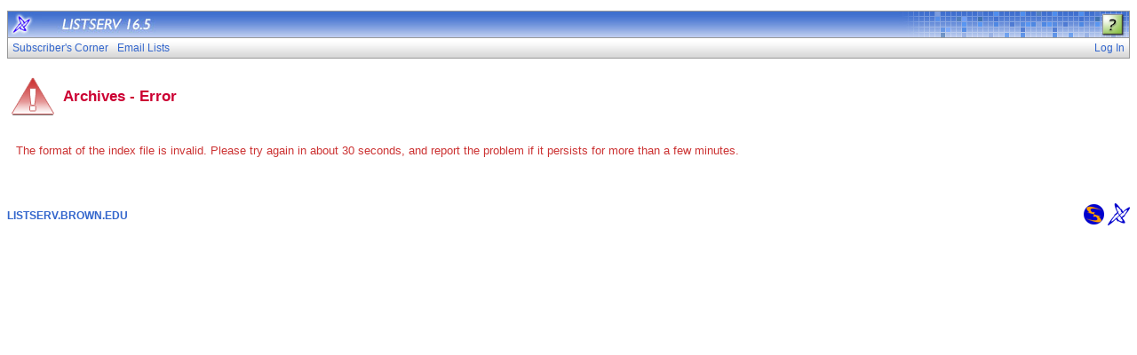

--- FILE ---
content_type: text/html; charset=UTF-8
request_url: https://listserv.brown.edu/archives/cgi-bin/wa?A2=ind1203&L=TEI-L&T=0&F=&S=&P=10459
body_size: 29238
content:
<!DOCTYPE HTML PUBLIC "-//W3C//DTD HTML 4.01 Transitional//EN">
<html>
<head>
<title>LISTSERV 16.5 - Archives - Error</title>
<style type="text/css">
body {
  font-family: Arial, Helvetica, sans-serif;
  font-size: 12px;
  color: #000000
}
p {
  font-family: Arial, Helvetica, sans-serif;
  font-size: 12px;
  color: #000000
}
a {
  font-family: Arial, Helvetica, sans-serif;
  font-size: 12px;
  font-weight: bold;
  color: #3366CC;
  text-decoration: none
}
p.archive {
  font-family: Arial, Helvetica, sans-serif;
  font-size: 12px;
  color: #000000
}
p.archive a {
  font-family: Arial, Helvetica, sans-serif;
  font-size: 12px;
  font-weight: bold;
  color: #3366CC;
  text-decoration: none
}
p.archive a:visited {
  font-family: Arial, Helvetica, sans-serif;
  font-size: 12px;
  font-weight: bold;
  color: #663399;
  text-decoration: none
}
p.bloghead {
  font-family: Arial, Helvetica, sans-serif;
  font-size: 12px;
  color: #000000
}
p.bloghead a {
  font-family: Arial, Helvetica, sans-serif;
  font-size: 12px;
  font-weight: bold;
  color: #3366CC;
  text-decoration: none
}
p.blogdate {
  font-family: Arial, Helvetica, sans-serif;
  font-size: 11px;
  color: #999999
}
p.blogcontent {
  font-family: Arial, Helvetica, sans-serif;
  font-size: 12px;
  color: #000000
}
pre.blogcontent {
  font-family: Arial, Helvetica, sans-serif;
  font-size: 12px;
  color: #000000;
  white-space: pre-wrap; /* css-3 */
  white-space: -moz-pre-wrap !important; /* Mozilla, since 1999 */
  white-space: -pre-wrap; /* Opera 4-6 */
  white-space: -o-pre-wrap; /* Opera 7 */
  word-wrap: break-word; /* Internet Explorer 5.5+ */
  word-wrap:break-word;
  _white-space:pre;   /* IE only hack to re-specify in addition to word-wrap  */
}
p.blogsmall {
  font-family: Arial, Helvetica, sans-serif;
  font-size: 11px;
  color: #000000
}
p.blogsmall a {
  font-family: Arial, Helvetica, sans-serif;
  font-size: 11px;
  font-weight: bold;
  color: #3366CC;
  text-decoration: none
}
.blogtop {
  background-image: url("/archives/images/b-boxbluetopblog.jpg");
  background-position: top;
  background-repeat: repeat-x;
  background-color: #809FE0;
  border-right: #999999 1px solid;
  border-top: #999999 1px solid;
  border-left: #999999 1px solid;
  border-bottom: #999999 1px solid
}
.blogtoph {
  background-image: url("/archives/images/b-boxbluetopblog.jpg");
  background-position: top;
  background-repeat: repeat-x;
  background-color: #809FE0;
  border-right: #999999 1px solid;
}
.blogbox {
  background-color: #FFFFFF;
  border-right: #999999 1px solid;
  border-left: #999999 1px solid;
  border-bottom: #999999 1px solid
}
textarea, input, select {
  font-family: Verdana, Arial, Helvetica, sans-serif;
  font-size: 12px;
  color: #000000
}
input.search {
  border: #999999 solid 1px;
  background-image: url("/archives/images/b-mglass.png");
  background-repeat: no-repeat;
  background-color: #FFFFFF;
  background-position: right
}
td {
  font-family: Arial, Helvetica, sans-serif;
  font-size: 12px;
  color: #000000
}
h1 {
  font-family: Arial, Helvetica, sans-serif;
  font-size: 17px;
  font-weight: bold;
  color: #CC0033;
  margin: 0pt
}
h2 {
  font-family: Arial, Helvetica, sans-serif;
  font-size: 17px;
  font-weight: bold;
  color: #CC0033;
  margin: 0pt
}
h3 {
  font-family: Arial, Helvetica, sans-serif;
  font-size: 16px;
  font-weight: bold;
  color: #3366CC;
  margin: 0pt
}
h4 {
  font-family: Arial, Helvetica, sans-serif;
  font-size: 12px;
  font-weight: bold;
  color: #FFFFFF;
  margin: 0pt
}
h4 a {
  font-family: Arial, Helvetica, sans-serif;
  font-size: 12px;
  font-weight: bold;
  color: #FFFFFF;
  margin: 0pt
}
th {
  font-family: Arial, Helvetica, sans-serif;
  font-size: 12px;
  font-weight: bold;
  color: #FFFFFF;
  margin: 0pt
}
th a {
  font-family: Arial, Helvetica, sans-serif;
  font-size: 12px;
  font-weight: bold;
  color: #FFFFFF;
  margin: 0pt
}
p.small {
  font-family: Arial, Helvetica, sans-serif;
  font-size: 11px;
  color: #000000
}
p.small a {
  font-family: Arial, Helvetica, sans-serif;
  font-size: 11px;
  font-weight: bold;
  color: #3366CC;
  text-decoration: none
}
p.smallheader {
  font-family: Arial, Helvetica, sans-serif;
  font-size: 11px;
  font-weight: bold;
  color: #FFFFFF
}
tt {
  font-size: 13px;
}
pre {
  font-size: 13px;
  white-space: pre-wrap; /* css-3 */
  white-space: -moz-pre-wrap !important; /* Mozilla, since 1999 */
  white-space: -pre-wrap; /* Opera 4-6 */
  white-space: -o-pre-wrap; /* Opera 7 */
  word-wrap: break-word; /* Internet Explorer 5.5+ */
  _white-space: normal; /* Additional IE Adjustment */
}
.tableframe {
  border-right: #999999 1px solid;
  border-top: #999999 1px solid;
  border-left: #999999 1px solid;
  border-bottom: #999999 1px solid
}
.tableframeinv {
  border-right: #F1F4FA 1px solid;
  border-top: #F1F4FA 1px solid;
  border-left: #F1F4FA 1px solid;
  border-bottom: #F1F4FA 1px solid
}
.emphasizedcell {
  background-image: url("/archives/images/b-boxbluetopblog.jpg");
  background-position: top;
  background-repeat: repeat-x;
  background-color: #809FE0
}
.emphasizedgroup {
  background-color: #F1F4FA
}
.normalgroup {
  background-color: #FFFFFF
}
.highlight {
  background-color: #ffff33
}
.headergroup {
  background-color: #C4CDDE
}
.cardcolor {
  background-color: #F1F4FA
}
.reply {
  font-family: Arial, Helvetica, sans-serif
}
.error {
  font-family: Arial, Helvetica, sans-serif;
  font-size: 13px;
  color: #CC3333
}
.message {
  font-family: Arial, Helvetica, sans-serif;
  font-size: 13px;
  color: #3333FF
}
.green {
  font-family: Arial, Helvetica, sans-serif;
  color: #009900
}
.grey {
  font-family: Arial, Helvetica, sans-serif;
  color: #999999
}
.subindent {
  text-indent:50px
}
.listselframe {
  background-image: url("/archives/images/b-listselback.jpg");
  background-repeat: repeat-x;
  background-color: #FFFFFF;
  background-position: bottom;
  border-right: #999999 1px solid;
  border-top: #999999 1px solid;
  border-left: #999999 1px solid;
  border-bottom: #999999 1px solid
}
.tutorialframe {
  background-color: #FFFFFF;
}
.bargraph {
  background-image: url('/archives/images/b-bargraph.jpg');
  background-color: #26A026;
  background-repeat: repeat-x;
  background-position: center left
}
.boxtop {
  background-image: url("/archives/images/b-boxbluetop.jpg");
  background-position: top;
  background-repeat: repeat-x;
  background-color: #BDCDEF;
  border-right: #999999 1px solid;
  border-top: #999999 1px solid;
  border-left: #999999 1px solid;
  border-bottom: #999999 1px solid
}
.boxback {
  background-image: url("/archives/images/b-boxback.jpg");
  background-position: bottom;
  background-repeat: repeat-x;
  background-color: #FFFFFF;
  border-right: #999999 1px solid;
  border-left: #999999 1px solid;
  border-bottom: #999999 1px solid
}
hr {
  width:100%;
  height:1px;
  color:#999999;
  border-style: solid;
  border-color: #999999;
  border-width: 1px 0px 0px 0px;
  padding-top:1px;
  padding-bottom:1px
}
.SPF_red {
  font-family: Arial, Helvetica, sans-serif;
  font-weight: bold;
  color: #CC3333
}
.SPF_orange {
  font-family: Arial, Helvetica, sans-serif;
  font-weight: bold;
  color: #FF9933
}
.SPF_green {
  font-family: Arial, Helvetica, sans-serif;
  font-weight: bold;
  color: #336633
}
.SPF_error {
  font-weight: bold;
  color: #CC3333
}
.SPF_match {
  font-weight: bold;
  color: #3333FF
}
.SPF_comment {
  font-weight: bold;
  color: #3333FF
}
.userRole {
  font-family: Arial, Helvetica, sans-serif;
  font-size: 12px;
  color: #3366CC
}
.titleBorderTop {
  border-top: #999999 1px solid;
  border-left: #999999 1px solid;
  border-right: #999999 1px solid
}
.pulldownMenuTopLevel {
  background-image: url("/archives/images/b-menuback.jpg");
  background-repeat: repeat-x;
  background-color: #FFFFFF;
  background-position: bottom;
  border-top: #999999 1px solid;
  border-bottom: #999999 1px solid;
  border-left: #999999 1px solid;
  border-right: #999999 1px solid
}
.pulldownMenuInner {
  background-color: #F1F4FA;
  border: #999999 1px solid
}
.pulldownMenuItem {
  font-family: Arial, Helvetica, sans-serif;
  font-size: 12px;
  font-weight: normal;
  color: #3366CC;
  padding-top: 4;
  padding-bottom: 4;
  padding-left: 5;
  padding-right: 5;
  cursor: pointer
}
.pulldownMenuItemHighlight {
  font-family: Arial, Helvetica, sans-serif;
  font-size: 12px;
  font-weight: normal;
  color: #3366CC;
  padding-top:4;
  padding-bottom: 4;
  padding-left: 5;
  padding-right: 5;
  cursor: pointer;
  background-color: #B6B9CA
}
.pulldownMenuItemSpec {
  font-family: Arial, Helvetica, sans-serif;
  font-size: 12px;
  font-weight: normal;
  color: #3366CC;
  cursor: pointer
}
.pulldownMenuItemSpecHighlight {
  font-family: Arial, Helvetica, sans-serif;
  font-size: 12px;
  font-weight: normal;
  color: #3366CC;
  cursor: pointer;
  background-color: #B6B9CA
}
.pulldownMenuItem a {
  font-family: Arial, Helvetica, sans-serif;
  font-size: 12px;
  font-weight: normal;
  color: #3366CC;
  text-decoration: none
}
.pulldownMenuItem a:hover {
  font-family: Arial, Helvetica, sans-serif;
  font-size: 12px;
  font-weight: normal;
  color: #3366CC;
  text-decoration: none;
  background-color: #B6B9CA
}
.pulldownMenuSeparator {
  border-top: #999999 1px solid
}
.pulldownMenuDropShadowRight {
  width: 5;
  background: url("/archives/images/b-menudropshadow.png") no-repeat top right
}
.pulldownMenuDropShadowBottom {
  height: 5;
  background: url("/archives/images/b-menudropshadow.png") no-repeat bottom left
}
.pulldownMenuDropShadowCorner {
  width: 5;
  height: 5;
  background: url("/archives/images/b-menudropshadow.png") no-repeat bottom right
}
.pulldownMenuArrow {
  width: 9;
  height: 9;
  background: url("/archives/images/b-menuarrow.png") no-repeat center
}
.pulldownMenuArrowDown {
  width: 12;
  height: 9;
  background: url("/archives/images/b-menuarrowdown.png") no-repeat center
}
</style>
<!--[if lt ie 7]>
<style type="text/css">
.pulldownMenuDropShadowRight {
  width:3;
  background: url("/archives/images/b-menudropshadow.gif") no-repeat top right
}
.pulldownMenuDropShadowBottom {
  height:3;
  background: url("/archives/images/b-menudropshadow.gif") no-repeat bottom left
}
.pulldownMenuDropShadowCorner {
  width:3;
  height:3;
  background: url("/archives/images/b-menudropshadow.gif") no-repeat bottom right
}
.pulldownMenuArrowDown {
  filter:progid:DXImageTransform.Microsoft.AlphaImageLoader(src="/archives/images/b-menuarrowdown.png", sizingMethod="image");
  background: none
}
.pulldownMenuArrowForOldIE {
  filter:progid:DXImageTransform.Microsoft.AlphaImageLoader(src="/archives/images/b-menuarrow.png", sizingMethod="image");
  background: none
}
</style>
<![endif]-->


<script language="javascript" type="text/javascript">
var menuCurrentlyOpen = new Array();
var menuCurrentlyInsideID;
var menuCurrentlyInsideIsTopLevel;
var menuCurrentlyInsideLevel
var menuItemCurrentlyInsideID;
var menusReady;
var req;



function isOldIE() {
    if (navigator.appName == 'Microsoft Internet Explorer') {
        var ua = navigator.userAgent;
        var re  = new RegExp("MSIE ([0-9]{1,}[\.0-9]{0,})");
        if (re.exec(ua) != null)
            return parseFloat( RegExp.$1 ) < 7.0;
    }
    return false;
}

function menuInitPosition() {
  var oldIE = isOldIE();




  menusReady = true;
}

function menuMouseDown() {
  if (!menusReady)
  return;
  if (menuCurrentlyInsideID != null) {
  // Mouse clicked inside of menu-title
  if (menuCurrentlyInsideIsTopLevel) {
  // menu-title is in top level menu
  if (menuCurrentlyOpen[0] == null) {
  // Currently no menu open: Open the clicked menu
  menuCurrentlyOpen[0] = document.getElementById(menuCurrentlyInsideID);
  menuCurrentlyOpen[0].style.visibility = "visible";
  } else {
  // Currently a menu already open: Close it, but leave the current menu-title highlighted
  menuHide(0);
  menuHighlight(menuCurrentlyInsideID, true);
  }
  }
  } else {
  // Mouse clicked outside of a menu-title: Close any open menus
  menuHide(0);
  }
  // Mouse clicked inside of menu item: Execute this item
  switch (menuItemCurrentlyInsideID) {
  case "sub" :
  self.location.href="/cgi-bin/wa?REPORT&z=3&s=0&9=O&a=1";
  break;
  case "lists" :
  self.location.href="/cgi-bin/wa?INDEX";
  break;
  case "prefs" :
  self.location.href="/cgi-bin/wa?PREF";
  break;
  case "login" :
  self.location.href="/cgi-bin/wa?LOGON&L=TEI-L";
  break;
  case "logout" :
  self.location.href="/cgi-bin/wa?RESET-COOKIE&X=";
  break;
  }
}

function menuIn(level, menuID) {
  menuHighlight(menuID, true);      // highlight the current menu-title
  menuCurrentlyInsideID = menuID;      // remember which one this is
  menuCurrentlyInsideIsTopLevel = level == 0;
  menuCurrentlyInsideLevel = level;
  if (level > 0 || menuCurrentlyOpen[0] != null) {
  // Currently a menu already open: Check which one this is
  menuCurrentlyInside = document.getElementById(menuCurrentlyInsideID);
  if (menuCurrentlyInside != menuCurrentlyOpen[level]) {
  // Currently open menu is a different one: Close it, and open the current menu instead
  menuHide(level);
  menuCurrentlyOpen[level] = menuCurrentlyInside;
  menuCurrentlyOpen[level].style.visibility = "visible";
  }
  }
}

function menuOut(level, menuID) {
  if (menuCurrentlyOpen[level] == null)    // if no menu is currently open:
  menuHighlight(menuID, false);     // remove its highlight
  menuCurrentlyInsideID = null;      // remember that we are now not 'inside' of a menu-title
}

function menuItemIn(level, menuItemID) {
  menuHighlight(menuItemID, true);     // highlight current menu-item
  menuItemCurrentlyInsideID = menuItemID;    // remember which one this is
  menuCurrentlyInsideLevel = level;
  if (level > 0 & menuCurrentlyOpen[level] != null) {
  // If not on top-level and currently a menu open: Close it
  menuHide(level);
  }
}

function menuItemOut(level, menuItemID) {
  menuHighlight(menuItemID, false);     // remove highlight of menu-item
  menuItemCurrentlyInsideID = null;     // remember that we are now not 'inside' of a menu-item
}

function menuHide(level) {
  if (menuCurrentlyOpen[level] != null) {
  // If a menu is open: remove highlight and close it and all sub-menus
  menuHighlight(menuCurrentlyOpen[level].id, false);
  menuCurrentlyOpen[level].style.visibility = "hidden";
  menuCurrentlyOpen[level] = null;
  menuHide(level + 1);
  }
}

function menuHighlight(menuItemID, highlightOn) {
  if (highlightOn) {
  document.getElementById(menuItemID + ".cell").className = "pulldownMenuItemHighlight";
  switch (menuItemID) {
  case "admn" :
  document.getElementById(menuItemID + "sub" + ".cell").className = "pulldownMenuItemSpecHighlight";
  break;
  case "admn.dashboard" :
  document.getElementById(menuItemID + "sub" + ".cell").className = "pulldownMenuItemHighlight";
  break;
  case "admn_config" :
  document.getElementById(menuItemID + "sub" + ".cell").className = "pulldownMenuItemHighlight";
  break;
  case "admn_config.siteconfig" :
  document.getElementById(menuItemID + "sub" + ".cell").className = "pulldownMenuItemHighlight";
  break;
  case "admn_config.deliverability" :
  document.getElementById(menuItemID + "sub" + ".cell").className = "pulldownMenuItemHighlight";
  break;
  case "admn_list" :
  document.getElementById(menuItemID + "sub" + ".cell").className = "pulldownMenuItemHighlight";
  break;
  case "admn_list.create" :
  document.getElementById(menuItemID + "sub" + ".cell").className = "pulldownMenuItemHighlight";
  break;
  case "admn_list.delete" :
  document.getElementById(menuItemID + "sub" + ".cell").className = "pulldownMenuItemHighlight";
  break;
  case "admn_rep" :
  document.getElementById(menuItemID + "sub" + ".cell").className = "pulldownMenuItemHighlight";
  break;
  case "admn_rep.stat" :
  document.getElementById(menuItemID + "sub" + ".cell").className = "pulldownMenuItemHighlight";
  break;
  case "admn_rep.av" :
  document.getElementById(menuItemID + "sub" + ".cell").className = "pulldownMenuItemHighlight";
  break;
  case "admn_rep.log" :
  document.getElementById(menuItemID + "sub" + ".cell").className = "pulldownMenuItemHighlight";
  break;
  case "admn_custom" :
  document.getElementById(menuItemID + "sub" + ".cell").className = "pulldownMenuItemHighlight";
  break;
  case "admn_custom.temp" :
  document.getElementById(menuItemID + "sub" + ".cell").className = "pulldownMenuItemHighlight";
  break;
  case "admn_custom.mail" :
  document.getElementById(menuItemID + "sub" + ".cell").className = "pulldownMenuItemHighlight";
  break;
  case "admn.mm" :
  document.getElementById(menuItemID + "sub" + ".cell").className = "pulldownMenuItemHighlight";
  break;
  case "admn.lsvcommand" :
  document.getElementById(menuItemID + "sub" + ".cell").className = "pulldownMenuItemHighlight";
  break;
  case "mgmt" :
  document.getElementById(menuItemID + "sub" + ".cell").className = "pulldownMenuItemSpecHighlight";
  break;
  case "mgmt.dashboard" :
  document.getElementById(menuItemID + "sub" + ".cell").className = "pulldownMenuItemHighlight";
  break;
  case "mgmt_config" :
  document.getElementById(menuItemID + "sub" + ".cell").className = "pulldownMenuItemHighlight";
  break;
  case "mgmt_config.basic" :
  document.getElementById(menuItemID + "sub" + ".cell").className = "pulldownMenuItemHighlight";
  break;
  case "mgmt_config.wiz" :
  document.getElementById(menuItemID + "sub" + ".cell").className = "pulldownMenuItemHighlight";
  break;
  case "mgmt_config.alpha" :
  document.getElementById(menuItemID + "sub" + ".cell").className = "pulldownMenuItemHighlight";
  break;
  case "mgmt_config.expert" :
  document.getElementById(menuItemID + "sub" + ".cell").className = "pulldownMenuItemHighlight";
  break;
  case "mgmt_rep" :
  document.getElementById(menuItemID + "sub" + ".cell").className = "pulldownMenuItemHighlight";
  break;
  case "mgmt_rep.rep" :
  document.getElementById(menuItemID + "sub" + ".cell").className = "pulldownMenuItemHighlight";
  break;
  case "mgmt_rep.sub" :
  document.getElementById(menuItemID + "sub" + ".cell").className = "pulldownMenuItemHighlight";
  break;
  case "mgmt_rep.log" :
  document.getElementById(menuItemID + "sub" + ".cell").className = "pulldownMenuItemHighlight";
  break;
  case "mgmt_custom" :
  document.getElementById(menuItemID + "sub" + ".cell").className = "pulldownMenuItemHighlight";
  break;
  case "mgmt_custom.temp" :
  document.getElementById(menuItemID + "sub" + ".cell").className = "pulldownMenuItemHighlight";
  break;
  case "mgmt_custom.mail" :
  document.getElementById(menuItemID + "sub" + ".cell").className = "pulldownMenuItemHighlight";
  break;
  case "mgmt.subs" :
  document.getElementById(menuItemID + "sub" + ".cell").className = "pulldownMenuItemHighlight";
  break;
  case "mgmt.mm" :
  document.getElementById(menuItemID + "sub" + ".cell").className = "pulldownMenuItemHighlight";
  break;
  case "mgmt.command" :
  document.getElementById(menuItemID + "sub" + ".cell").className = "pulldownMenuItemHighlight";
  break;
  }
  } else {
  document.getElementById(menuItemID + ".cell").className = "pulldownMenuItem";
  switch (menuItemID) {
  case "admn" :
  document.getElementById(menuItemID + "sub" + ".cell").className = "pulldownMenuItemSpec";
  break;
  case "admn.dashboard" :
  document.getElementById(menuItemID + "sub" + ".cell").className = "pulldownMenuItem";
  break;
  case "admn_config" :
  document.getElementById(menuItemID + "sub" + ".cell").className = "pulldownMenuItem";
  break;
  case "admn_config.siteconfig" :
  document.getElementById(menuItemID + "sub" + ".cell").className = "pulldownMenuItem";
  break;
  case "admn_config.deliverability" :
  document.getElementById(menuItemID + "sub" + ".cell").className = "pulldownMenuItem";
  break;
  case "admn_list" :
  document.getElementById(menuItemID + "sub" + ".cell").className = "pulldownMenuItem";
  break;
  case "admn_list.create" :
  document.getElementById(menuItemID + "sub" + ".cell").className = "pulldownMenuItem";
  break;
  case "admn_list.delete" :
  document.getElementById(menuItemID + "sub" + ".cell").className = "pulldownMenuItem";
  break;
  case "admn_rep" :
  document.getElementById(menuItemID + "sub" + ".cell").className = "pulldownMenuItem";
  break;
  case "admn_rep.stat" :
  document.getElementById(menuItemID + "sub" + ".cell").className = "pulldownMenuItem";
  break;
  case "admn_rep.av" :
  document.getElementById(menuItemID + "sub" + ".cell").className = "pulldownMenuItem";
  break;
  case "admn_rep.log" :
  document.getElementById(menuItemID + "sub" + ".cell").className = "pulldownMenuItem";
  break;
  case "admn_custom" :
  document.getElementById(menuItemID + "sub" + ".cell").className = "pulldownMenuItem";
  break;
  case "admn_custom.temp" :
  document.getElementById(menuItemID + "sub" + ".cell").className = "pulldownMenuItem";
  break;
  case "admn_custom.mail" :
  document.getElementById(menuItemID + "sub" + ".cell").className = "pulldownMenuItem";
  break;
  case "admn.mm" :
  document.getElementById(menuItemID + "sub" + ".cell").className = "pulldownMenuItem";
  break;
  case "admn.lsvcommand" :
  document.getElementById(menuItemID + "sub" + ".cell").className = "pulldownMenuItem";
  break;
  case "mgmt" :
  document.getElementById(menuItemID + "sub" + ".cell").className = "pulldownMenuItemSpec";
  break;
  case "mgmt.dashboard" :
  document.getElementById(menuItemID + "sub" + ".cell").className = "pulldownMenuItem";
  break;
  case "mgmt_config" :
  document.getElementById(menuItemID + "sub" + ".cell").className = "pulldownMenuItem";
  break;
  case "mgmt_config.basic" :
  document.getElementById(menuItemID + "sub" + ".cell").className = "pulldownMenuItem";
  break;
  case "mgmt_config.wiz" :
  document.getElementById(menuItemID + "sub" + ".cell").className = "pulldownMenuItem";
  break;
  case "mgmt_config.alpha" :
  document.getElementById(menuItemID + "sub" + ".cell").className = "pulldownMenuItem";
  break;
  case "mgmt_config.expert" :
  document.getElementById(menuItemID + "sub" + ".cell").className = "pulldownMenuItem";
  break;
  case "mgmt_rep" :
  document.getElementById(menuItemID + "sub" + ".cell").className = "pulldownMenuItem";
  break;
  case "mgmt_rep.rep" :
  document.getElementById(menuItemID + "sub" + ".cell").className = "pulldownMenuItem";
  break;
  case "mgmt_rep.sub" :
  document.getElementById(menuItemID + "sub" + ".cell").className = "pulldownMenuItem";
  break;
  case "mgmt_rep.log" :
  document.getElementById(menuItemID + "sub" + ".cell").className = "pulldownMenuItem";
  break;
  case "mgmt_custom" :
  document.getElementById(menuItemID + "sub" + ".cell").className = "pulldownMenuItem";
  break;
  case "mgmt_custom.temp" :
  document.getElementById(menuItemID + "sub" + ".cell").className = "pulldownMenuItem";
  break;
  case "mgmt_custom.mail" :
  document.getElementById(menuItemID + "sub" + ".cell").className = "pulldownMenuItem";
  break;
  case "mgmt.subs" :
  document.getElementById(menuItemID + "sub" + ".cell").className = "pulldownMenuItem";
  break;
  case "mgmt.mm" :
  document.getElementById(menuItemID + "sub" + ".cell").className = "pulldownMenuItem";
  break;
  case "mgmt.command" :
  document.getElementById(menuItemID + "sub" + ".cell").className = "pulldownMenuItem";
  break;
  }
  }
}

function menuGetLeft(menuObj) {
  menuLeftPos = 0;
  while (menuObj) {
  if (menuObj.offsetLeft)
  menuLeftPos += menuObj.offsetLeft;
  menuObj = menuObj.offsetParent;
  }
  return menuLeftPos;
}

function menuGetTop(menuObj) {
  menuTopPos = 0;
  while (menuObj) {
  if (menuObj.offsetTop)
  menuTopPos += menuObj.offsetTop;
  menuObj = menuObj.offsetParent;
  }
  return menuTopPos;
}

// Provide the XMLHttpRequest class for IE 5.x-6.x:
if( typeof XMLHttpRequest == "undefined" ) XMLHttpRequest = function() {
  try { return new ActiveXObject("Msxml2.XMLHTTP.6.0") } catch(e) {}
  try { return new ActiveXObject("Msxml2.XMLHTTP.3.0") } catch(e) {}
  try { return new ActiveXObject("Msxml2.XMLHTTP") } catch(e) {}
  try { return new ActiveXObject("Microsoft.XMLHTTP") } catch(e) {}
  throw new Error( "This browser does not support XMLHttpRequest." )
};

function loadXMLDoc(url, reqfunc) {
  req = false;
  try {
    req = new XMLHttpRequest();
  } catch(e) {
    req = false;
  }

  if(req) {
  if (reqfunc) req.onreadystatechange = reqfunc;
  else req.onreadystatechange = processReqChange;
  req.open("GET", url, true);
  req.send("");
  }
}

function postXMLDoc(url, params, reqfunc) {
  req = false;
  try {
    req = new XMLHttpRequest();
  } catch(e) {
    req = false;
  }

  if(req) {
  if (reqfunc) req.onreadystatechange = reqfunc;
  req.open("POST", url, true);
  req.setRequestHeader("Content-type", "application/x-www-form-urlencoded; charset=UTF-8");
  req.setRequestHeader("Content-length", params.length);
  req.setRequestHeader("Connection", "close");
  req.send(params);
  }
}

function get_firstchild(n) {
  x=n.firstChild;
  while (x.nodeType!=1) {
    x=x.nextSibling;
  }
  return x;
}

function subform() {
   document.forms[0].submit();
}

function windowUp(URL,h) {
   day = new Date();
   id = day.getTime();
   window.open (URL, id,'toolbar=0,scrollbars=1,location=0,statusbar=0,menubar=0,resizable=yes,width=775,height=' + h + ' ');
}

function popUp(URL,w,h) {
   id = 'popup';
   if (screen.width) {
   width =  screen.width - 200
   } else {
   width =  w
   }
   if (screen.height) {
   height = screen.height - 200
   } else {
   height = h
   }
   window.open (URL, id,'toolbar=0,scrollbars=1,location=0,statusbar=0,menubar=0,resizable=yes,width=' + width + ',height=' + height + ' ');
}

function confirmOpt(prompt) {
   input_box=confirm(prompt);
   if (input_box==true) {
   return true;
   } else {
   return false;
   }
}


</script>
<script language="javascript" type="text/javascript">
</script>
</head>
<body onload="menuInitPosition()" onresize="menuInitPosition()" onmousedown="menuMouseDown()">
<table width="100%" cellpadding="0" cellspacing="0" border="0">
<tr>
<td>
<table width="100%" cellpadding="0" cellspacing="0" border="0">
<tr>
<td>
</td>
<td align="right">
<table cellpadding="2" cellspacing="0" border="0">
<tr>
<td class="userRole">
</td>
</tr>
</table>
</td>
</tr>
</table>
<table width="100%" cellpadding="0" cellspacing="0" border="0" class="titleBorderTop">
<colgroup>
<col width="30">
<col width="*">
<col width="275">
</colgroup>
<tr>
<td background="/archives/images/b-middle.jpg"><a href="http://www.lsoft.com" target="_blank"><img src="/archives/images/b-listserv.jpg" alt="LISTSERV mailing list manager" title="LISTSERV mailing list manager" border="0"></a></td>
<td background="/archives/images/b-middle.jpg"><a href="/cgi-bin/wa?INDEX"><img src="/archives/images/b-version.jpg" alt="LISTSERV 16.5" title="LISTSERV 16.5" border="0"></a></td>
<td background="/archives/images/b-right.jpg" align="right">
<p><a href="/cgi-bin/wa?SHOWTPL=HELP-AI" target="_help"><img src="/archives/images/b-help.png" alt="Help for Archives - Error" title="Help for Archives - Error" border="0" style="margin:2 5 0 0"></a></p>
</td>
</tr>
</table>
<table width="100%" cellpadding="0" cellspacing="0" border="0" class="pulldownMenuTopLevel" id="menuBar">
<tr>
<td id="sub.cell" onmouseover="menuItemIn(0, 'sub')" onmouseout="menuItemOut(0, 'sub')" class="pulldownMenuItem" nowrap>
<NOSCRIPT>
<a href="/cgi-bin/wa?REPORT&z=3&s=0&9=O&a=1">
</NOSCRIPT>
Subscriber's Corner
<NOSCRIPT>
</a>
</NOSCRIPT>
</td>
<td id="lists.cell" nowrap onmouseover="menuItemIn(0, 'lists')" onmouseout="menuItemOut(0, 'lists')" class="pulldownMenuItem" nowrap>
<NOSCRIPT>
<a href="/cgi-bin/wa?INDEX">
</NOSCRIPT>
Email Lists
<NOSCRIPT>
</a>
</NOSCRIPT>
</td>
<td width="100%"></td>
<td id="login.cell" onmouseover="menuItemIn(0, 'login')" onmouseout="menuItemOut(0, 'login')" class="pulldownMenuItem" nowrap>
<NOSCRIPT>
<a href="/cgi-bin/wa?LOGON&L=TEI-L">
</NOSCRIPT>
Log In
<NOSCRIPT>
</a>
</NOSCRIPT>
</td>
</tr>
</table>
<a name="SKIPNAVLINKS"></a>
<br>
<table width="100%" cellpadding="5" cellspacing="0">
<tr>
<td width="64"><img src="/archives/images/b-red.png" alt="Archives - Error" title="Archives - Error"></td>
<td width="100%" nowrap>
<h2>Archives - Error
</h2>
</td>
</tr>
</table>
<br>
<table width="100%" cellpadding="10" cellspacing="0" border="0">
<tr>
<td class="error">
<p class="error">The format of the index file is invalid. Please try again in about 30 seconds, and report the problem if it persists for more than a few minutes.</p>
</td>
</tr>
</table>
<br>
<br><br>
<table width="100%" cellpadding="0" cellspacing="0" border="0">
<tr>
<td align="left"><p><a href="/cgi-bin/wa?INDEX">LISTSERV.BROWN.EDU</a></p></td>
<td align="right"><p>
<a href="http://www.lsoft.com/catalist.html" target="_blank"><img src="/archives/images/b-catalist.png" alt="CataList Email List Search" title="CataList Email List Search" border="0"></a>
<a href="http://www.lsoft.com/products/listserv-powered.asp" target="_blank"><img src="/archives/images/b-lpowered.png" alt="Powered by the LISTSERV Email List Manager" title="Powered by the LISTSERV Email List Manager" border="0"></a>
</p>
</td>
</tr>
</table>
</td>
</tr>
</table>











</body>
</html>
